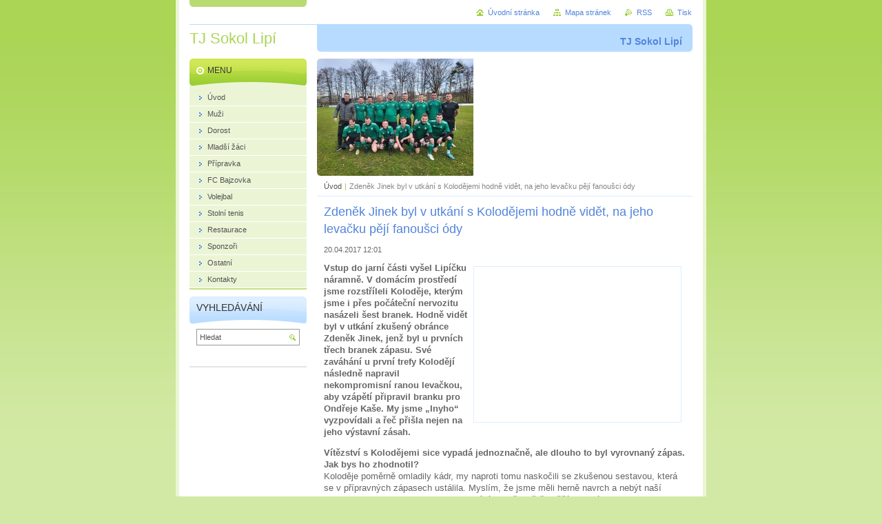

--- FILE ---
content_type: text/html; charset=UTF-8
request_url: https://www.tjsokollipi.cz/news/zdenek-jinek-byl-v-utkani-s-kolodejemi-hodne-videt-na-jeho-levacku-peji-fanousci-ody/
body_size: 10169
content:
<!--[if lte IE 9]><!DOCTYPE HTML PUBLIC "-//W3C//DTD HTML 4.01 Transitional//EN" "https://www.w3.org/TR/html4/loose.dtd"><![endif]-->
<!DOCTYPE html>

<!--[if IE]><html class="ie" lang="cs"><![endif]-->
<!--[if gt IE 9]><!--> 
<html lang="cs">
<!--<![endif]-->
<head>
	<!--[if lte IE 9]><meta http-equiv="X-UA-Compatible" content="IE=EmulateIE7"><![endif]-->
	<base href="https://www.tjsokollipi.cz/">
  <meta charset="utf-8">
  <meta name="description" content="">
  <meta name="keywords" content="">
  <meta name="generator" content="Webnode">
  <meta name="apple-mobile-web-app-capable" content="yes">
  <meta name="apple-mobile-web-app-status-bar-style" content="black">
  <meta name="format-detection" content="telephone=no">
    <link rel="icon" type="image/svg+xml" href="/favicon.svg" sizes="any">  <link rel="icon" type="image/svg+xml" href="/favicon16.svg" sizes="16x16">  <link rel="icon" href="/favicon.ico"><link rel="canonical" href="https://www.tjsokollipi.cz/news/zdenek-jinek-byl-v-utkani-s-kolodejemi-hodne-videt-na-jeho-levacku-peji-fanousci-ody/">
<script type="text/javascript">(function(i,s,o,g,r,a,m){i['GoogleAnalyticsObject']=r;i[r]=i[r]||function(){
			(i[r].q=i[r].q||[]).push(arguments)},i[r].l=1*new Date();a=s.createElement(o),
			m=s.getElementsByTagName(o)[0];a.async=1;a.src=g;m.parentNode.insertBefore(a,m)
			})(window,document,'script','//www.google-analytics.com/analytics.js','ga');ga('create', 'UA-797705-6', 'auto',{"name":"wnd_header"});ga('wnd_header.set', 'dimension1', 'W1');ga('wnd_header.set', 'anonymizeIp', true);ga('wnd_header.send', 'pageview');var pageTrackerAllTrackEvent=function(category,action,opt_label,opt_value){ga('send', 'event', category, action, opt_label, opt_value)};</script>
  <link rel="alternate" type="application/rss+xml" href="https://tjsokollipi.cz/rss/all.xml" title="">
<!--[if lte IE 9]><style type="text/css">.cke_skin_webnode iframe {vertical-align: baseline !important;}</style><![endif]-->
	<title>Zdeněk Jinek byl v utkání s Kolodějemi hodně vidět, na jeho levačku pějí fanoušci ódy :: TJ Sokol Lipí</title>
	<meta name="robots" content="index, follow">
	<meta name="googlebot" content="index, follow">
	<script type="text/javascript" src="https://d11bh4d8fhuq47.cloudfront.net/_system/skins/v10/50000032/js/functions.js"></script>
	<link rel="stylesheet" type="text/css" href="https://d11bh4d8fhuq47.cloudfront.net/_system/skins/v10/50000032/css/style.css" media="screen,projection,handheld,tv">
	<link rel="stylesheet" type="text/css" href="https://d11bh4d8fhuq47.cloudfront.net/_system/skins/v10/50000032/css/print.css" media="print">
	<!--[if gte IE 5]>
	<link rel="stylesheet" type="text/css" href="https://d11bh4d8fhuq47.cloudfront.net/_system/skins/v10/50000032/css/style-ie.css" media="screen,projection,handheld,tv">
	<![endif]-->

				<script type="text/javascript">
				/* <![CDATA[ */
					
					if (typeof(RS_CFG) == 'undefined') RS_CFG = new Array();
					RS_CFG['staticServers'] = new Array('https://d11bh4d8fhuq47.cloudfront.net/');
					RS_CFG['skinServers'] = new Array('https://d11bh4d8fhuq47.cloudfront.net/');
					RS_CFG['filesPath'] = 'https://www.tjsokollipi.cz/_files/';
					RS_CFG['filesAWSS3Path'] = 'https://a4fb13f3ab.cbaul-cdnwnd.com/bb46a10c27897761dd3e5c2a24841540/';
					RS_CFG['lbClose'] = 'Zavřít';
					RS_CFG['skin'] = 'default';
					if (!RS_CFG['labels']) RS_CFG['labels'] = new Array();
					RS_CFG['systemName'] = 'Webnode';
						
					RS_CFG['responsiveLayout'] = 0;
					RS_CFG['mobileDevice'] = 0;
					RS_CFG['labels']['copyPasteSource'] = 'Více zde:';
					
				/* ]]> */
				</script><style type="text/css">/* <![CDATA[ */#a55n85n1a8 {position: absolute;font-size: 13px !important;font-family: "Arial", helvetica, sans-serif !important;white-space: nowrap;z-index: 2147483647;-webkit-user-select: none;-khtml-user-select: none;-moz-user-select: none;-o-user-select: none;user-select: none;}#i14ee1ef1c1e {position: relative;top: -14px;}* html #i14ee1ef1c1e { top: -11px; }#i14ee1ef1c1e a { text-decoration: none !important; }#i14ee1ef1c1e a:hover { text-decoration: underline !important; }#i5126gd1hcah9 {z-index: 2147483647;display: inline-block !important;font-size: 16px;padding: 7px 59px 9px 59px;background: transparent url(https://d11bh4d8fhuq47.cloudfront.net/img/footer/footerButtonWebnodeHover.png?ph=a4fb13f3ab) top left no-repeat;height: 18px;cursor: pointer;}* html #i5126gd1hcah9 { height: 36px; }#i5126gd1hcah9:hover { background: url(https://d11bh4d8fhuq47.cloudfront.net/img/footer/footerButtonWebnode.png?ph=a4fb13f3ab) top left no-repeat; }#gb80kgty5 { display: none; }#ahd64jce129a130 {z-index: 3000;text-align: left !important;position: absolute;height: 88px;font-size: 13px !important;color: #ffffff !important;font-family: "Arial", helvetica, sans-serif !important;overflow: hidden;cursor: pointer;}#ahd64jce129a130 a {color: #ffffff !important;}#e7elo8o454ecb6 {color: #36322D !important;text-decoration: none !important;font-weight: bold !important;float: right;height: 31px;position: absolute;top: 19px;right: 15px;cursor: pointer;}#e8chc3fd69g { float: right; padding-right: 27px; display: block; line-height: 31px; height: 31px; background: url(https://d11bh4d8fhuq47.cloudfront.net/img/footer/footerButton.png?ph=a4fb13f3ab) top right no-repeat; white-space: nowrap; }#eegdgdk391 { position: relative; left: 1px; float: left; display: block; width: 15px; height: 31px; background: url(https://d11bh4d8fhuq47.cloudfront.net/img/footer/footerButton.png?ph=a4fb13f3ab) top left no-repeat; }#e7elo8o454ecb6:hover { color: #36322D !important; text-decoration: none !important; }#e7elo8o454ecb6:hover #e8chc3fd69g { background: url(https://d11bh4d8fhuq47.cloudfront.net/img/footer/footerButtonHover.png?ph=a4fb13f3ab) top right no-repeat; }#e7elo8o454ecb6:hover #eegdgdk391 { background: url(https://d11bh4d8fhuq47.cloudfront.net/img/footer/footerButtonHover.png?ph=a4fb13f3ab) top left no-repeat; }#njohol1 {padding-right: 11px;padding-right: 11px;float: right;height: 60px;padding-top: 18px;background: url(https://d11bh4d8fhuq47.cloudfront.net/img/footer/footerBubble.png?ph=a4fb13f3ab) top right no-repeat;}#b9hmlce1 {float: left;width: 18px;height: 78px;background: url(https://d11bh4d8fhuq47.cloudfront.net/img/footer/footerBubble.png?ph=a4fb13f3ab) top left no-repeat;}* html #i5126gd1hcah9 { filter: progid:DXImageTransform.Microsoft.AlphaImageLoader(src='https://d11bh4d8fhuq47.cloudfront.net/img/footer/footerButtonWebnode.png?ph=a4fb13f3ab'); background: transparent; }* html #i5126gd1hcah9:hover { filter: progid:DXImageTransform.Microsoft.AlphaImageLoader(src='https://d11bh4d8fhuq47.cloudfront.net/img/footer/footerButtonWebnodeHover.png?ph=a4fb13f3ab'); background: transparent; }* html #njohol1 { height: 78px; background-image: url(https://d11bh4d8fhuq47.cloudfront.net/img/footer/footerBubbleIE6.png?ph=a4fb13f3ab);  }* html #b9hmlce1 { background-image: url(https://d11bh4d8fhuq47.cloudfront.net/img/footer/footerBubbleIE6.png?ph=a4fb13f3ab);  }* html #e8chc3fd69g { background-image: url(https://d11bh4d8fhuq47.cloudfront.net/img/footer/footerButtonIE6.png?ph=a4fb13f3ab); }* html #eegdgdk391 { background-image: url(https://d11bh4d8fhuq47.cloudfront.net/img/footer/footerButtonIE6.png?ph=a4fb13f3ab); }* html #e7elo8o454ecb6:hover #rbcGrSigTryButtonRight { background-image: url(https://d11bh4d8fhuq47.cloudfront.net/img/footer/footerButtonHoverIE6.png?ph=a4fb13f3ab);  }* html #e7elo8o454ecb6:hover #rbcGrSigTryButtonLeft { background-image: url(https://d11bh4d8fhuq47.cloudfront.net/img/footer/footerButtonHoverIE6.png?ph=a4fb13f3ab);  }/* ]]> */</style><script type="text/javascript" src="https://d11bh4d8fhuq47.cloudfront.net/_system/client/js/compressed/frontend.package.1-3-108.js?ph=a4fb13f3ab"></script><style type="text/css"></style></head>

<body>
	<!-- PAGE -->
	<div id="page">

		<div id="wrapper">

			<!-- HEADER -->
			<div id="header">
				<div id="logo"><a href="home/" title="Přejít na úvodní stránku."><span id="rbcSystemIdentifierLogo">TJ Sokol Lipí</span></a></div>
				<h3 id="slogan"><span id="rbcCompanySlogan" class="rbcNoStyleSpan">TJ Sokol Lipí</span></h3>
			</div><!-- / id="header" -->
			<!-- / HEADER -->

			<hr class="hidden">

			<!-- MAIN ZONE -->
			<div id="main" class="floatRight">

				<!-- ILLUSTRATION -->
				<div id="illustration">
					<img src="https://a4fb13f3ab.cbaul-cdnwnd.com/bb46a10c27897761dd3e5c2a24841540/200008184-5656a5656d/431804838_1166519284484530_6836244929444794163_n111.jpg?ph=a4fb13f3ab" width="227" height="170" alt="">
					<span class="masque"><!-- masque --></span>
				</div><!-- / id="illustration" -->
				<!-- / ILLUSTRATION -->

				<hr class="hidden">

				<!-- NAVIGATOR -->
				<div id="pageNavigator" class="rbcContentBlock"><a class="navFirstPage" href="/home/">Úvod</a><span> | </span><span id="navCurrentPage">Zdeněk Jinek byl v utkání s Kolodějemi hodně vidět, na jeho levačku pějí fanoušci ódy</span><hr class="hidden"></div>				<!-- / NAVIGATOR -->

				<!-- CONTENT -->
				<div id="content">

					<!-- CENTER ZONE ~ MAIN -->
					<div id="mainZone" class="colA">




						<!-- ARTICLE DETAIL -->
						<div class="box articles">
							<div class="content detail">

		

								<h1><span>Zdeněk Jinek byl v utkání s Kolodějemi hodně vidět, na jeho levačku pějí fanoušci ódy</span></h1>

								<ins>20.04.2017 12:01</ins>

								<div class="wsw">
									<!-- WSW -->
<p><strong><img alt="" src="https://a4fb13f3ab.cbaul-cdnwnd.com/bb46a10c27897761dd3e5c2a24841540/system_preview_detail_200001843-2c2ec2d29b/DSCF2545.JPG" style="float: right; width: 300px; height: 225px;">Vstup do jarní části vyšel Lipíčku náramně. V domácím prostředí jsme rozstříleli Koloděje, kterým jsme i přes počáteční nervozitu nasázeli šest branek. Hodně vidět byl v utkání zkušený obránce Zdeněk Jinek, jenž byl u prvních třech branek zápasu. Své zaváhání u první trefy Kolodějí následně napravil nekompromisní ranou levačkou, aby vzápětí připravil branku pro Ondřeje Kaše. My jsme „Inyho“ vyzpovídali a řeč přišla nejen na jeho výstavní zásah.</strong></p>
<p><strong>Vítězství s Kolodějemi sice vypadá jednoznačně, ale dlouho to byl vyrovnaný zápas. Jak bys ho zhodnotil?</strong><br>
Koloděje poměrně omladily kádr, my naproti tomu naskočili se zkušenou sestavou, která se v přípravných zápasech ustálila. Myslím, že jsme měli herně navrch a nebýt naší nemohoucnosti v koncovce, mohlo utkání skončit ještě vyšším rozdílem. Zhruba posledních deset minut jsme předváděli fotbal, jakým bychom se chtěli prezentovat, naproti tomu soupeř se v závěru sesypal a spíš než hraní, se věnoval mluvení.</p>
<p><strong>Ty jsi byl u prvních dvou branek zápasu. První nešťastný moment jsi za další čtyři minuty napravil neskutečnou trefou levačkou, o které se vypráví široko daleko. Můžeš obě situace popsat?</strong><br>
Myslel jsem, že se budeš ptát pouze na první naše dvě branky, kdy jsem první vstřelil a na druhou přihrál Ondrovi :-D Ale tedy k té první brance Kolodějí..Machy na mě rychle rozehrál, přede mnou se otevřela celá levá polovina hřiště. Nedokázal jsem si vybrat nikoho ze spoluhráčů, tak jsem šel do rizika, bohužel jsem balón ztratil. Soupeř podnikl bleskový brejk a hostující útočník se nemýlil.</p>
<p><strong>A ta tvoje nekompromisní trefa levačkou?</strong><br>
Od půlky jsem si několikrát vyměnil balón s Kášama (bratři Ondřej a Petr Kaše pozn. redakce), až jsem se ocitl v pokutovém území. Přihrával jsem po zemi, už ani nevím komu. Hostující obránce balón odkopl, avšak pouze přede mě. Jinak, než levou se to hrát nedalo, tak jsem to zkusil a spadlo to tam. Levačka určitě není mojí silnější nohou, ale i tak se mi podařilo krásně trefit vikýř branky. Jsem rád, že jsem hned v prvním jarním zápase skóroval a pomohl k bodovému zisku.</p>
<p><strong>V naší druhé brance, jak jsi mi sám nezapomněl připomenout, jsi měl také prsty…</strong><br>
Je to tak. Prodloužil jsem Machyho výkop hlavou někde mezi polovinou a vápnem přímo na Ondru, jenž už si následně věděl rady a po pěkné individuální akci nás poslal do vedení.</p>
<p><strong>V Lipíčku proběhlo přes zimu poměrně dost změn, objevilo se několik (staro)nových tváří. Jak hodnotíš současný kádr a jak jsi s posilami spokojen?</strong><br>
Podařilo se nám přivést Jirky Říhu a Holinku, Aleše Schiera a Toma Bakaláře. Všechno jsou to kluci, kterým balón nepřekáží, navíc jsou na tom skvěle fyzicky. Doufám, že se jim bude dařit a že se nám budou vyhýbat zranění. Dle mého je totiž současný tým připraven porážet každého v naší soutěži. Příprava probíhala již od ledna a myslím, že na každém je to znát.</p>
<p><strong>V sobotu se Lipíčko představí na velkém dívčickém letišti. Jaký zápas očekáváš a s čím tam pojedete?</strong><br>
Osobně se na zápas těším. Vyhovují nám větší hřiště, bude víc času na rozehrávku vzadu, kterou se snažíme neustále pilovat. Navíc se hraje v sobotu, takže tři body případně můžeme i náležitě oslavit :-D</p>
<p><img alt="" height="640" src="https://a4fb13f3ab.cbaul-cdnwnd.com/bb46a10c27897761dd3e5c2a24841540/200002546-e8d31e9caf/10362617_937206586299839_3311539952263723853_n.jpg" width="960"></p>

									<!-- / WSW -->
								</div><!-- / class="wsw" -->

								

								<div class="rbcBookmarks"><div id="rbcBookmarks200001244"></div></div>
		<script type="text/javascript">
			/* <![CDATA[ */
			Event.observe(window, 'load', function(){
				var bookmarks = '<div style=\"float:left;\"><div style=\"float:left;\"><iframe src=\"//www.facebook.com/plugins/like.php?href=https://www.tjsokollipi.cz/news/zdenek-jinek-byl-v-utkani-s-kolodejemi-hodne-videt-na-jeho-levacku-peji-fanousci-ody/&amp;send=false&amp;layout=button_count&amp;width=155&amp;show_faces=false&amp;action=like&amp;colorscheme=light&amp;font&amp;height=21&amp;appId=397846014145828&amp;locale=cs_CZ\" scrolling=\"no\" frameborder=\"0\" style=\"border:none; overflow:hidden; width:155px; height:21px; position:relative; top:1px;\" allowtransparency=\"true\"></iframe></div><div style=\"float:left;\"><a href=\"https://twitter.com/share\" class=\"twitter-share-button\" data-count=\"horizontal\" data-via=\"webnode\" data-lang=\"en\">Tweet</a></div><script type=\"text/javascript\">(function() {var po = document.createElement(\'script\'); po.type = \'text/javascript\'; po.async = true;po.src = \'//platform.twitter.com/widgets.js\';var s = document.getElementsByTagName(\'script\')[0]; s.parentNode.insertBefore(po, s);})();'+'<'+'/scr'+'ipt></div> <div class=\"addthis_toolbox addthis_default_style\" style=\"float:left;\"><a class=\"addthis_counter addthis_pill_style\"></a></div> <script type=\"text/javascript\">(function() {var po = document.createElement(\'script\'); po.type = \'text/javascript\'; po.async = true;po.src = \'https://s7.addthis.com/js/250/addthis_widget.js#pubid=webnode\';var s = document.getElementsByTagName(\'script\')[0]; s.parentNode.insertBefore(po, s);})();'+'<'+'/scr'+'ipt><div style=\"clear:both;\"></div>';
				$('rbcBookmarks200001244').innerHTML = bookmarks;
				bookmarks.evalScripts();
			});
			/* ]]> */
		</script>
		

								<p class="hidden">&mdash;&mdash;&mdash;</p>

								<a class="back" href="archive/news/">Zpět</a>

		

							</div><!-- / class="content detail" -->
						</div><!-- / class="box articles" -->
						<!-- / ARTICLE DETAIL -->


						<hr class="hidden">


		
					</div><!-- / id="mainZone" class="colA" -->
					<!-- / CENTER ZONE ~ MAIN -->

				</div><!-- / id="content" -->
				<!-- / CONTENT -->

			</div><!-- / id="main" class="floatRight" -->
			<!-- / MAIN ZONE -->

			<!-- SIDEBAR -->
			<div id="sidebar" class="colD floatLeft">





				<!-- MENU -->
				<div id="menu" class="box">
					<div class="content">

						<h2><span>Menu</span></h2>

		<ul class="menu">
	<li class="first"><a href="/home/"><span>Úvod</span></a></li>
	<li><a href="/muzi/"><span>Muži</span></a></li>
	<li><a href="/dorost/"><span>Dorost</span></a></li>
	<li><a href="/mladsi-zaci/"><span>Mladší žáci</span></a></li>
	<li><a href="/pripravka2/"><span>Přípravka</span></a></li>
	<li><a href="/fc-bajzovka/"><span>FC Bajzovka</span></a></li>
	<li><a href="/volejbal/"><span>Volejbal</span></a></li>
	<li><a href="/stolni-tenis/"><span>Stolní tenis</span></a></li>
	<li><a href="/restaurace/"><span>Restaurace</span></a></li>
	<li><a href="/sponzori/"><span>Sponzoři</span></a></li>
	<li><a href="/ostatni/"><span>Ostatní</span></a></li>
	<li class="last"><a href="/kontakty/"><span>Kontakty</span></a></li>
</ul>

						</div><!-- / class="content" -->
					</div><!-- / id="menu" class="box" -->
					<!-- / MENU -->

					<hr class="hidden">


					




				<!-- SEARCH -->
				<div id="search" class="box">
					<div class="content">

						<h2><span>Vyhledávání</span></h2>

		<form action="/search/" method="get" id="fulltextSearch">

							<fieldset>
								<label for="fulltextSearchText" class="hidden">Hledat:</label>
								<input type="text" id="fulltextSearchText" name="text" value="">
								<input class="submit" type="image" src="https://d11bh4d8fhuq47.cloudfront.net/_system/skins/v10/50000032/img/button-search.png" alt="Hledat">
								<script type="text/javascript">

									var ftText = document.getElementById("fulltextSearchText");

									if ( ftText.value == "" )
										ftText.value = "Hledat";

									ftText.tabIndex = "1";

									// Doplneni udalosti onfocus a onblur na pole pro zadani vyhledavaneho textu
									ftText.onfocus	= function() { checkInputValue(this, "Hledat"); };
									ftText.onblur		= function() { checkInputValue(this, "Hledat"); };

									// Kontrola odesilaneho vyhledavaneho textu, aby se neodesilal vychozi text
									document.getElementById("fulltextSearch").onsubmit = function() { return checkFormValue("Hledat"); };

								</script>
							</fieldset>

		</form>

					</div><!-- / class="content" -->
				</div><!-- / id="search" class="box" -->
				<!-- / SEARCH -->


				<hr class="hidden">


		
			




						<!-- WYSIWYG -->
						<div class="box wysiwyg">
							<div class="content wsw">
								<!-- WSW -->

		

								<!-- / WSW -->
							</div><!-- / class="content wsw" -->
						</div><!-- / class="box wysiwyg" -->
						<!-- / WYSIWYG -->


						<hr class="hidden">


		

			</div><!-- / id="sidebar" class="colD floatLeft" -->
			<!-- / SIDEBAR -->

		</div><!-- / id="wrapper" -->

        <div id="topBar">
        
            <div id="languageSelect"></div>			
            
            <!-- QUICK LINKS -->
            <ul id="quick">
                <li class="homepage"><a href="home/" title="Přejít na úvodní stránku.">Úvodní stránka</a></li>
                <li class="sitemap"><a href="/sitemap/" title="Přejít na mapu stránek.">Mapa stránek</a></li>
                <li class="rss"><a href="/rss/" title="RSS kanály">RSS</a></li>
                <li class="print"><a href="javascript:window.print();" title="Vytisknout stránku">Tisk</a></li>
            </ul><!-- / id="quick" -->
            <!-- / QUICK LINKS -->
            
        </div>
        
		<hr class="hidden">

		<!-- FOOTER -->
		<div id="footer">
			<p><span id="rbcFooterText" class="rbcNoStyleSpan">© 2020 Všechna práva vyhrazena.</span></p>
			<p id="rubicus"><span class="rbcSignatureText"><a href="https://www.webnode.cz?utm_source=text&amp;utm_medium=footer&amp;utm_campaign=free2" rel="nofollow">Vytvořte si web zdarma!</a><a id="i5126gd1hcah9" href="https://www.webnode.cz?utm_source=button&amp;utm_medium=footer&amp;utm_campaign=free2" rel="nofollow"><span id="gb80kgty5">Webnode</span></a></span></p>
		</div><!-- / id="footer" -->
		<!-- / FOOTER -->

	</div><!-- / id="page" -->
	<!-- / PAGE -->

	<script type="text/javascript">
		/* <![CDATA[ */

			RubicusFrontendIns.addObserver
			({

				onContentChange: function ()
				{
					RubicusFrontendIns.faqInit('faq', 'answerBlock');
				},

				onStartSlideshow: function()
				{
					$('slideshowControl').innerHTML	= 'Pozastavit prezentaci';
					$('slideshowControl').title			= 'Pozastavit automatické procházení obrázků';
					slideshowHover($('slideshowControl'), true);

					$('slideshowControl').onclick		= RubicusFrontendIns.stopSlideshow.bind(RubicusFrontendIns);
				},

				onStopSlideshow: function()
				{
					$('slideshowControl').innerHTML	= 'Spustit prezentaci';
					$('slideshowControl').title			= 'Spustit automatické procházení obrázků';
					slideshowHover($('slideshowControl'), true);

					$('slideshowControl').onclick		= RubicusFrontendIns.startSlideshow.bind(RubicusFrontendIns);
				},

				onShowImage: function()
				{
					if (RubicusFrontendIns.isSlideshowMode())
					{
						$('slideshowControl').innerHTML	= 'Pozastavit prezentaci';
						$('slideshowControl').title			= 'Pozastavit automatické procházení obrázků';
						slideshowHover($('slideshowControl'), false);

						$('slideshowControl').onclick		= RubicusFrontendIns.stopSlideshow.bind(RubicusFrontendIns);
					}
				}

			});

			RubicusFrontendIns.faqInit('faq', 'answerBlock');

			RubicusFrontendIns.addFileToPreload('https://d11bh4d8fhuq47.cloudfront.net/_system/skins/v10/50000032/img/loading.gif');
			RubicusFrontendIns.addFileToPreload('https://d11bh4d8fhuq47.cloudfront.net/_system/skins/v10/50000032/img/button-hover.png');
			RubicusFrontendIns.addFileToPreload('https://d11bh4d8fhuq47.cloudfront.net/_system/skins/v10/50000032/img/button-fulltext-hover.png');
			RubicusFrontendIns.addFileToPreload('https://d11bh4d8fhuq47.cloudfront.net/_system/skins/v10/50000032/img/slideshow-start-hover.png');
			RubicusFrontendIns.addFileToPreload('https://d11bh4d8fhuq47.cloudfront.net/_system/skins/v10/50000032/img/slideshow-pause-hover.png');

		/* ]]> */
	</script>

<div id="rbcFooterHtml"></div><div style="display: none;" id="a55n85n1a8"><span id="i14ee1ef1c1e">&nbsp;</span></div><div id="ahd64jce129a130" style="display: none;"><a href="https://www.webnode.cz?utm_source=window&amp;utm_medium=footer&amp;utm_campaign=free2" rel="nofollow"><div id="b9hmlce1"><!-- / --></div><div id="njohol1"><div><strong id="a0cedec1466">Vytvořte si vlastní web zdarma!</strong><br /><span id="fjm13le7a">Moderní webové stránky za 5 minut</span></div><span id="e7elo8o454ecb6"><span id="eegdgdk391"><!-- / --></span><span id="e8chc3fd69g">Vyzkoušet</span></span></div></a></div><script type="text/javascript">/* <![CDATA[ */var b21f5nk3i1 = {sig: $('a55n85n1a8'),prefix: $('i14ee1ef1c1e'),btn : $('i5126gd1hcah9'),win : $('ahd64jce129a130'),winLeft : $('b9hmlce1'),winLeftT : $('dh0qw31k'),winLeftB : $('b2dkm6h1ijl204'),winRght : $('njohol1'),winRghtT : $('i1ttydd3465'),winRghtB : $('jng3ne13efgcfh'),tryBtn : $('e7elo8o454ecb6'),tryLeft : $('eegdgdk391'),tryRght : $('e8chc3fd69g'),text : $('fjm13le7a'),title : $('a0cedec1466')};b21f5nk3i1.sig.appendChild(b21f5nk3i1.btn);var fdce641c1c3b2911=0,ie5di83al79o=0,tso3lv9g0bh95=0,gfgbaaa82d07m0,dmo3dj325l=$$('.rbcSignatureText')[0],flhll134dda3=false,cfh08lf1mhn61;function gkb85da15(){if (!flhll134dda3 && pageTrackerAllTrackEvent){pageTrackerAllTrackEvent('Signature','Window show - web',b21f5nk3i1.sig.getElementsByTagName('a')[0].innerHTML);flhll134dda3=true;}b21f5nk3i1.win.show();tso3lv9g0bh95=b21f5nk3i1.tryLeft.offsetWidth+b21f5nk3i1.tryRght.offsetWidth+1;b21f5nk3i1.tryBtn.style.width=parseInt(tso3lv9g0bh95)+'px';b21f5nk3i1.text.parentNode.style.width = '';b21f5nk3i1.winRght.style.width=parseInt(20+tso3lv9g0bh95+Math.max(b21f5nk3i1.text.offsetWidth,b21f5nk3i1.title.offsetWidth))+'px';b21f5nk3i1.win.style.width=parseInt(b21f5nk3i1.winLeft.offsetWidth+b21f5nk3i1.winRght.offsetWidth)+'px';var wl=b21f5nk3i1.sig.offsetLeft+b21f5nk3i1.btn.offsetLeft+b21f5nk3i1.btn.offsetWidth-b21f5nk3i1.win.offsetWidth+12;if (wl<10){wl=10;}b21f5nk3i1.win.style.left=parseInt(wl)+'px';b21f5nk3i1.win.style.top=parseInt(ie5di83al79o-b21f5nk3i1.win.offsetHeight)+'px';clearTimeout(gfgbaaa82d07m0);}function j76bbi86(){gfgbaaa82d07m0=setTimeout('b21f5nk3i1.win.hide()',1000);}function d274bg0e450l6d(){var ph = RubicusFrontendIns.photoDetailHandler.lightboxFixed?document.getElementsByTagName('body')[0].offsetHeight/2:RubicusFrontendIns.getPageSize().pageHeight;b21f5nk3i1.sig.show();fdce641c1c3b2911=0;ie5di83al79o=0;if (dmo3dj325l&&dmo3dj325l.offsetParent){var obj=dmo3dj325l;do{fdce641c1c3b2911+=obj.offsetLeft;ie5di83al79o+=obj.offsetTop;} while (obj = obj.offsetParent);}if ($('rbcFooterText')){b21f5nk3i1.sig.style.color = $('rbcFooterText').getStyle('color');b21f5nk3i1.sig.getElementsByTagName('a')[0].style.color = $('rbcFooterText').getStyle('color');}b21f5nk3i1.sig.style.width=parseInt(b21f5nk3i1.prefix.offsetWidth+b21f5nk3i1.btn.offsetWidth)+'px';if (fdce641c1c3b2911<0||fdce641c1c3b2911>document.body.offsetWidth){fdce641c1c3b2911=(document.body.offsetWidth-b21f5nk3i1.sig.offsetWidth)/2;}if (fdce641c1c3b2911>(document.body.offsetWidth*0.55)){b21f5nk3i1.sig.style.left=parseInt(fdce641c1c3b2911+(dmo3dj325l?dmo3dj325l.offsetWidth:0)-b21f5nk3i1.sig.offsetWidth)+'px';}else{b21f5nk3i1.sig.style.left=parseInt(fdce641c1c3b2911)+'px';}if (ie5di83al79o<=0 || RubicusFrontendIns.photoDetailHandler.lightboxFixed){ie5di83al79o=ph-5-b21f5nk3i1.sig.offsetHeight;}b21f5nk3i1.sig.style.top=parseInt(ie5di83al79o-5)+'px';}function ccohgn22f2rimh(){if (cfh08lf1mhn61){clearTimeout(cfh08lf1mhn61);}cfh08lf1mhn61 = setTimeout('d274bg0e450l6d()', 10);}Event.observe(window,'load',function(){if (b21f5nk3i1.win&&b21f5nk3i1.btn){if (dmo3dj325l){if (dmo3dj325l.getElementsByTagName("a").length > 0){b21f5nk3i1.prefix.innerHTML = dmo3dj325l.innerHTML + '&nbsp;';}else{b21f5nk3i1.prefix.innerHTML = '<a href="https://www.webnode.cz?utm_source=text&amp;utm_medium=footer&amp;utm_content=cz-web-0&amp;utm_campaign=signature" rel="nofollow">'+dmo3dj325l.innerHTML + '</a>&nbsp;';}dmo3dj325l.style.visibility='hidden';}else{if (pageTrackerAllTrackEvent){pageTrackerAllTrackEvent('Signature','Missing rbcSignatureText','www.tjsokollipi.cz');}}d274bg0e450l6d();setTimeout(d274bg0e450l6d, 500);setTimeout(d274bg0e450l6d, 1000);setTimeout(d274bg0e450l6d, 5000);Event.observe(b21f5nk3i1.btn,'mouseover',gkb85da15);Event.observe(b21f5nk3i1.win,'mouseover',gkb85da15);Event.observe(b21f5nk3i1.btn,'mouseout',j76bbi86);Event.observe(b21f5nk3i1.win,'mouseout',j76bbi86);Event.observe(b21f5nk3i1.win,'click',function(){if (pageTrackerAllTrackEvent){pageTrackerAllTrackEvent('Signature','Window click - web','Vytvořte si vlastní web zdarma!',0);}document/*h4bd0ei0h2cg91*/.location.href='https://www.webnode.cz?utm_source=window&utm_medium=footer&utm_content=cz-web-0&utm_campaign=signature';});Event.observe(window, 'resize', ccohgn22f2rimh);Event.observe(document.body, 'resize', ccohgn22f2rimh);RubicusFrontendIns.addObserver({onResize: ccohgn22f2rimh});RubicusFrontendIns.addObserver({onContentChange: ccohgn22f2rimh});RubicusFrontendIns.addObserver({onLightboxUpdate: d274bg0e450l6d});Event.observe(b21f5nk3i1.btn, 'click', function(){if (pageTrackerAllTrackEvent){pageTrackerAllTrackEvent('Signature','Button click - web',b21f5nk3i1.sig.getElementsByTagName('a')[0].innerHTML);}});Event.observe(b21f5nk3i1.tryBtn, 'click', function(){if (pageTrackerAllTrackEvent){pageTrackerAllTrackEvent('Signature','Try Button click - web','Vytvořte si vlastní web zdarma!',0);}});}});RubicusFrontendIns.addFileToPreload('https://d11bh4d8fhuq47.cloudfront.net/img/footer/footerButtonWebnode.png?ph=a4fb13f3ab');RubicusFrontendIns.addFileToPreload('https://d11bh4d8fhuq47.cloudfront.net/img/footer/footerButton.png?ph=a4fb13f3ab');RubicusFrontendIns.addFileToPreload('https://d11bh4d8fhuq47.cloudfront.net/img/footer/footerButtonHover.png?ph=a4fb13f3ab');RubicusFrontendIns.addFileToPreload('https://d11bh4d8fhuq47.cloudfront.net/img/footer/footerBubble.png?ph=a4fb13f3ab');if (Prototype.Browser.IE){RubicusFrontendIns.addFileToPreload('https://d11bh4d8fhuq47.cloudfront.net/img/footer/footerBubbleIE6.png?ph=a4fb13f3ab');RubicusFrontendIns.addFileToPreload('https://d11bh4d8fhuq47.cloudfront.net/img/footer/footerButtonHoverIE6.png?ph=a4fb13f3ab');}RubicusFrontendIns.copyLink = 'https://www.webnode.cz';RS_CFG['labels']['copyPasteBackLink'] = 'Vytvořte si vlastní stránky zdarma:';/* ]]> */</script><script type="text/javascript">var keenTrackerCmsTrackEvent=function(id){if(typeof _jsTracker=="undefined" || !_jsTracker){return false;};try{var name=_keenEvents[id];var keenEvent={user:{u:_keenData.u,p:_keenData.p,lc:_keenData.lc,t:_keenData.t},action:{identifier:id,name:name,category:'cms',platform:'WND1',version:'2.1.157'},browser:{url:location.href,ua:navigator.userAgent,referer_url:document.referrer,resolution:screen.width+'x'+screen.height,ip:'18.217.177.101'}};_jsTracker.jsonpSubmit('PROD',keenEvent,function(err,res){});}catch(err){console.log(err)};};</script></body>
</html>
